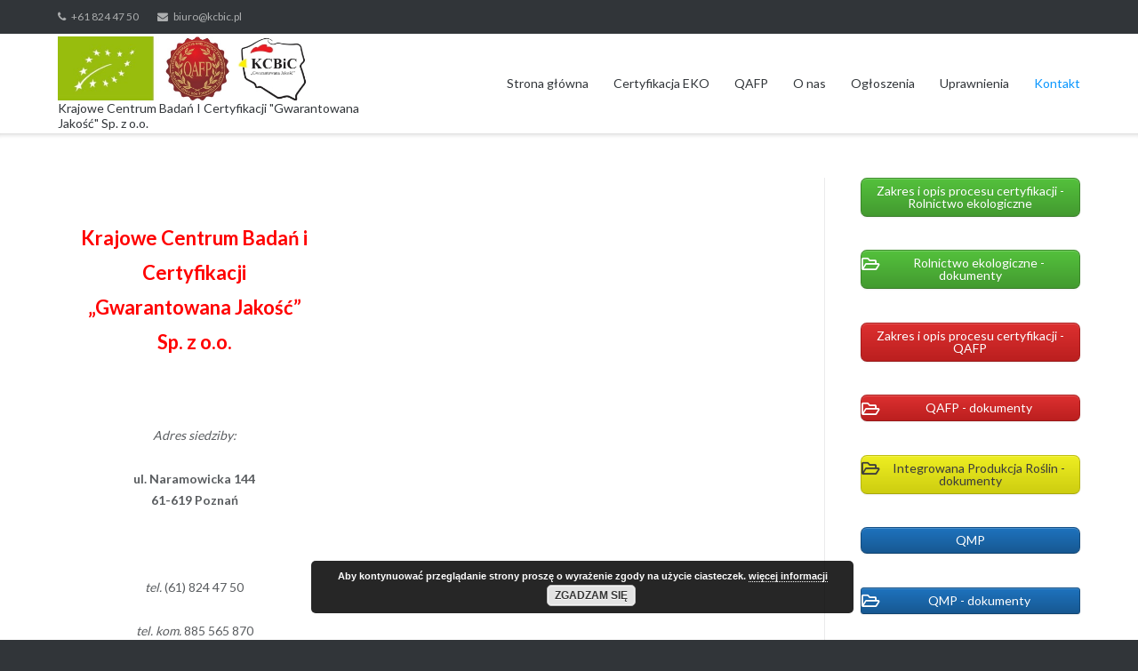

--- FILE ---
content_type: text/html; charset=UTF-8
request_url: http://www.kcbic.pl/index.php/kontakt/
body_size: 9825
content:
<!DOCTYPE html>
<html lang="pl-PL">
<head>
<meta charset="UTF-8">
<link rel="profile" href="http://gmpg.org/xfn/11">
<link rel="pingback" href="http://www.kcbic.pl/xmlrpc.php">

<title>Kontakt &#8211; KCBiC</title>

	  <link rel='dns-prefetch' href='//fonts.googleapis.com' />
<link rel='dns-prefetch' href='//s.w.org' />
<link rel="alternate" type="application/rss+xml" title="KCBiC &raquo; Kanał z wpisami" href="http://www.kcbic.pl/index.php/feed/" />
<link rel="alternate" type="application/rss+xml" title="KCBiC &raquo; Kanał z komentarzami" href="http://www.kcbic.pl/index.php/comments/feed/" />
		<script type="text/javascript">
			window._wpemojiSettings = {"baseUrl":"https:\/\/s.w.org\/images\/core\/emoji\/11.2.0\/72x72\/","ext":".png","svgUrl":"https:\/\/s.w.org\/images\/core\/emoji\/11.2.0\/svg\/","svgExt":".svg","source":{"concatemoji":"http:\/\/www.kcbic.pl\/wp-includes\/js\/wp-emoji-release.min.js?ver=5.1.19"}};
			!function(e,a,t){var n,r,o,i=a.createElement("canvas"),p=i.getContext&&i.getContext("2d");function s(e,t){var a=String.fromCharCode;p.clearRect(0,0,i.width,i.height),p.fillText(a.apply(this,e),0,0);e=i.toDataURL();return p.clearRect(0,0,i.width,i.height),p.fillText(a.apply(this,t),0,0),e===i.toDataURL()}function c(e){var t=a.createElement("script");t.src=e,t.defer=t.type="text/javascript",a.getElementsByTagName("head")[0].appendChild(t)}for(o=Array("flag","emoji"),t.supports={everything:!0,everythingExceptFlag:!0},r=0;r<o.length;r++)t.supports[o[r]]=function(e){if(!p||!p.fillText)return!1;switch(p.textBaseline="top",p.font="600 32px Arial",e){case"flag":return s([55356,56826,55356,56819],[55356,56826,8203,55356,56819])?!1:!s([55356,57332,56128,56423,56128,56418,56128,56421,56128,56430,56128,56423,56128,56447],[55356,57332,8203,56128,56423,8203,56128,56418,8203,56128,56421,8203,56128,56430,8203,56128,56423,8203,56128,56447]);case"emoji":return!s([55358,56760,9792,65039],[55358,56760,8203,9792,65039])}return!1}(o[r]),t.supports.everything=t.supports.everything&&t.supports[o[r]],"flag"!==o[r]&&(t.supports.everythingExceptFlag=t.supports.everythingExceptFlag&&t.supports[o[r]]);t.supports.everythingExceptFlag=t.supports.everythingExceptFlag&&!t.supports.flag,t.DOMReady=!1,t.readyCallback=function(){t.DOMReady=!0},t.supports.everything||(n=function(){t.readyCallback()},a.addEventListener?(a.addEventListener("DOMContentLoaded",n,!1),e.addEventListener("load",n,!1)):(e.attachEvent("onload",n),a.attachEvent("onreadystatechange",function(){"complete"===a.readyState&&t.readyCallback()})),(n=t.source||{}).concatemoji?c(n.concatemoji):n.wpemoji&&n.twemoji&&(c(n.twemoji),c(n.wpemoji)))}(window,document,window._wpemojiSettings);
		</script>
		<style type="text/css">
img.wp-smiley,
img.emoji {
	display: inline !important;
	border: none !important;
	box-shadow: none !important;
	height: 1em !important;
	width: 1em !important;
	margin: 0 .07em !important;
	vertical-align: -0.1em !important;
	background: none !important;
	padding: 0 !important;
}
</style>
	<link rel='stylesheet' id='wp-block-library-css'  href='http://www.kcbic.pl/wp-includes/css/dist/block-library/style.min.css?ver=5.1.19' type='text/css' media='all' />
<link rel='stylesheet' id='download-attachments-frontend-css'  href='http://www.kcbic.pl/wp-content/plugins/download-attachments/css/frontend.css?ver=5.1.19' type='text/css' media='all' />
<link rel='stylesheet' id='mbpro-font-awesome-css'  href='http://www.kcbic.pl/wp-content/plugins/maxbuttons/assets/libraries/font-awesome/css/font-awesome.min.css?ver=5.1.19' type='text/css' media='all' />
<link rel='stylesheet' id='siteorigin-panels-front-css'  href='http://www.kcbic.pl/wp-content/plugins/siteorigin-panels/css/front-flex.min.css?ver=2.10.10' type='text/css' media='all' />
<link rel='stylesheet' id='sow-button-base-css'  href='http://www.kcbic.pl/wp-content/plugins/so-widgets-bundle/widgets/button/css/style.css?ver=1.15.8' type='text/css' media='all' />
<link rel='stylesheet' id='sow-button-atom-851e1a782cee-css'  href='http://www.kcbic.pl/wp-content/uploads/siteorigin-widgets/sow-button-atom-851e1a782cee.css?ver=5.1.19' type='text/css' media='all' />
<link rel='stylesheet' id='sow-button-atom-a0e37d255a8c-css'  href='http://www.kcbic.pl/wp-content/uploads/siteorigin-widgets/sow-button-atom-a0e37d255a8c.css?ver=5.1.19' type='text/css' media='all' />
<link rel='stylesheet' id='sow-button-atom-e64fa30c1a67-css'  href='http://www.kcbic.pl/wp-content/uploads/siteorigin-widgets/sow-button-atom-e64fa30c1a67.css?ver=5.1.19' type='text/css' media='all' />
<link rel='stylesheet' id='sow-button-atom-5256d69ad7d5-css'  href='http://www.kcbic.pl/wp-content/uploads/siteorigin-widgets/sow-button-atom-5256d69ad7d5.css?ver=5.1.19' type='text/css' media='all' />
<link rel='stylesheet' id='sow-button-atom-8bcf2be01c48-css'  href='http://www.kcbic.pl/wp-content/uploads/siteorigin-widgets/sow-button-atom-8bcf2be01c48.css?ver=5.1.19' type='text/css' media='all' />
<link rel='stylesheet' id='sow-button-atom-764d796e7f82-css'  href='http://www.kcbic.pl/wp-content/uploads/siteorigin-widgets/sow-button-atom-764d796e7f82.css?ver=5.1.19' type='text/css' media='all' />
<link rel='stylesheet' id='sow-button-atom-e9cd37475194-css'  href='http://www.kcbic.pl/wp-content/uploads/siteorigin-widgets/sow-button-atom-e9cd37475194.css?ver=5.1.19' type='text/css' media='all' />
<link rel='stylesheet' id='sow-button-atom-92b71ccdb68b-css'  href='http://www.kcbic.pl/wp-content/uploads/siteorigin-widgets/sow-button-atom-92b71ccdb68b.css?ver=5.1.19' type='text/css' media='all' />
<link rel='stylesheet' id='sow-image-default-6b88c04c1f9b-css'  href='http://www.kcbic.pl/wp-content/uploads/siteorigin-widgets/sow-image-default-6b88c04c1f9b.css?ver=5.1.19' type='text/css' media='all' />
<link rel='stylesheet' id='sow-google-map-css'  href='http://www.kcbic.pl/wp-content/plugins/so-widgets-bundle/widgets/google-map/css/style.css?ver=1.15.8' type='text/css' media='all' />
<link rel='stylesheet' id='iw-defaults-css'  href='http://www.kcbic.pl/wp-content/plugins/widgets-for-siteorigin/inc/../css/defaults.css?ver=1.4.7' type='text/css' media='all' />
<link rel='stylesheet' id='dlm-frontend-css'  href='http://www.kcbic.pl/wp-content/plugins/download-monitor/assets/css/frontend.css?ver=5.1.19' type='text/css' media='all' />
<link rel='stylesheet' id='wp-lightbox-2.min.css-css'  href='http://www.kcbic.pl/wp-content/plugins/wp-lightbox-2/styles/lightbox.min.pl_PL.css?ver=1.3.4' type='text/css' media='all' />
<link rel='stylesheet' id='siteorigin-google-web-fonts-css'  href='//fonts.googleapis.com/css?family=Muli%3A300%7CLato%3A300%2C400%2C700&#038;ver=5.1.19' type='text/css' media='all' />
<link rel='stylesheet' id='ultra-style-css'  href='http://www.kcbic.pl/wp-content/themes/ultra/style.css?ver=1.3.3' type='text/css' media='all' />
<link rel='stylesheet' id='font-awesome-css'  href='http://www.kcbic.pl/wp-content/themes/ultra/font-awesome/css/font-awesome.min.css?ver=4.7.0' type='text/css' media='all' />
<link rel='stylesheet' id='wpdreams-asl-basic-css'  href='http://www.kcbic.pl/wp-content/plugins/ajax-search-lite/css/style.basic.css?ver=4.10.3' type='text/css' media='all' />
<link rel='stylesheet' id='wpdreams-ajaxsearchlite-css'  href='http://www.kcbic.pl/wp-content/plugins/ajax-search-lite/css/style-simple-red.css?ver=4.10.3' type='text/css' media='all' />
<link rel='stylesheet' id='wp-members-css'  href='http://www.kcbic.pl/wp-content/plugins/wp-members/css/wp-members-2015.css?ver=3.1.9.2' type='text/css' media='all' />
<script type='text/javascript' src='http://www.kcbic.pl/wp-includes/js/jquery/jquery.js?ver=1.12.4'></script>
<script type='text/javascript' src='http://www.kcbic.pl/wp-includes/js/jquery/jquery-migrate.min.js?ver=1.4.1'></script>
<script type='text/javascript'>
/* <![CDATA[ */
var mb_ajax = {"ajaxurl":"http:\/\/www.kcbic.pl\/wp-admin\/admin-ajax.php"};
/* ]]> */
</script>
<script type='text/javascript' src='http://www.kcbic.pl/wp-content/plugins/maxbuttons/js/min/front.js?ver=1'></script>
<script type='text/javascript'>
/* <![CDATA[ */
var soWidgetsGoogleMap = {"geocode":{"noResults":"There were no results for the place you entered. Please try another."}};
/* ]]> */
</script>
<script type='text/javascript' src='http://www.kcbic.pl/wp-content/plugins/so-widgets-bundle/js/sow.google-map.min.js?ver=1.15.8'></script>
<script type='text/javascript'>
/* <![CDATA[ */
var ultra_smooth_scroll_params = {"value":"1"};
var ultra_resp_top_bar_params = {"collapse":"0"};
/* ]]> */
</script>
<script type='text/javascript' src='http://www.kcbic.pl/wp-content/themes/ultra/js/jquery.theme.min.js?ver=1.3.3'></script>
<script type='text/javascript' src='http://www.kcbic.pl/wp-content/themes/ultra/js/jquery.hc-sticky.min.js?ver=1.2.43'></script>
<script type='text/javascript' src='http://www.kcbic.pl/wp-content/themes/ultra/js/jquery.flexslider.min.js?ver=2.2.2'></script>
<script type='text/javascript' src='http://www.kcbic.pl/wp-content/themes/ultra/js/skip-link-focus-fix.js?ver=1.3.3'></script>
<!--[if lt IE 9]>
<script type='text/javascript' src='http://www.kcbic.pl/wp-content/themes/ultra/js/flexie.js?ver=1.0.3'></script>
<![endif]-->
<!--[if lt IE 9]>
<script type='text/javascript' src='http://www.kcbic.pl/wp-content/themes/ultra/js/html5shiv-printshiv.js?ver=3.7.3'></script>
<![endif]-->
<!--[if (gte IE 6)&(lte IE 8)]>
<script type='text/javascript' src='http://www.kcbic.pl/wp-content/themes/ultra/js/selectivizr.min.js?ver=1.0.2'></script>
<![endif]-->
<link rel='https://api.w.org/' href='http://www.kcbic.pl/index.php/wp-json/' />
<link rel="EditURI" type="application/rsd+xml" title="RSD" href="http://www.kcbic.pl/xmlrpc.php?rsd" />
<link rel="wlwmanifest" type="application/wlwmanifest+xml" href="http://www.kcbic.pl/wp-includes/wlwmanifest.xml" /> 
<meta name="generator" content="WordPress 5.1.19" />
<link rel="canonical" href="http://www.kcbic.pl/index.php/kontakt/" />
<link rel='shortlink' href='http://www.kcbic.pl/?p=93' />
<link rel="alternate" type="application/json+oembed" href="http://www.kcbic.pl/index.php/wp-json/oembed/1.0/embed?url=http%3A%2F%2Fwww.kcbic.pl%2Findex.php%2Fkontakt%2F" />
<link rel="alternate" type="text/xml+oembed" href="http://www.kcbic.pl/index.php/wp-json/oembed/1.0/embed?url=http%3A%2F%2Fwww.kcbic.pl%2Findex.php%2Fkontakt%2F&#038;format=xml" />
<meta name="viewport" content="width=1280" />				<link rel="preconnect" href="https://fonts.gstatic.com" crossorigin />
				<link rel="preload" as="style" href="//fonts.googleapis.com/css?family=Open+Sans&display=swap" />
				<link rel="stylesheet" href="//fonts.googleapis.com/css?family=Open+Sans&display=swap" media="all" />
				                <style>
                    
					div[id*='ajaxsearchlitesettings'].searchsettings .asl_option_inner label {
						font-size: 0px !important;
						color: rgba(0, 0, 0, 0);
					}
					div[id*='ajaxsearchlitesettings'].searchsettings .asl_option_inner label:after {
						font-size: 11px !important;
						position: absolute;
						top: 0;
						left: 0;
						z-index: 1;
					}
					.asl_w_container {
						width: 100%;
						margin: 0px 0px 0px 0px;
						min-width: 200px;
					}
					div[id*='ajaxsearchlite'].asl_m {
						width: 100%;
					}
					div[id*='ajaxsearchliteres'].wpdreams_asl_results div.resdrg span.highlighted {
						font-weight: bold;
						color: rgba(217, 49, 43, 1);
						background-color: rgba(238, 238, 238, 1);
					}
					div[id*='ajaxsearchliteres'].wpdreams_asl_results .results div.asl_image {
						width: 70px;
						height: 70px;
						background-size: cover;
						background-repeat: no-repeat;
					}
					div.asl_r .results {
						max-height: none;
					}
				
						div.asl_r.asl_w.vertical .results .item::after {
							display: block;
							position: absolute;
							bottom: 0;
							content: '';
							height: 1px;
							width: 100%;
							background: #D8D8D8;
						}
						div.asl_r.asl_w.vertical .results .item.asl_last_item::after {
							display: none;
						}
					                </style>
                                <style type="text/css" media="all"
                       id="siteorigin-panels-layouts-head">/* Layout 93 */ #pgc-93-0-0 { width:40.0219%;width:calc(40.0219% - ( 0.59978070175439 * 35px ) ) } #pl-93 #panel-93-0-0-0 , #pl-93 #panel-93-0-1-0 , #pl-93 #panel-93-0-1-1 , #pl-93 #panel-93-1-0-0 , #pl-93 #panel-93-2-1-0 , #pl-93 #panel-93-2-1-1 {  } #pgc-93-0-1 { width:59.9781%;width:calc(59.9781% - ( 0.40021929824561 * 35px ) ) } #pg-93-0 , #pg-93-1 , #pl-93 .so-panel { margin-bottom:35px } #pgc-93-1-0 { width:100%;width:calc(100% - ( 0 * 35px ) ) } #pgc-93-2-0 , #pgc-93-2-2 { width:25.0139%;width:calc(25.0139% - ( 0.74986134220743 * 35px ) ) } #pgc-93-2-1 { width:49.9723%;width:calc(49.9723% - ( 0.50027731558514 * 35px ) ) } #pl-93 .so-panel:last-child { margin-bottom:0px } </style><link rel="icon" href="http://www.kcbic.pl/wp-content/uploads/2018/12/cropped-KCBiC_logo_512-1-32x32.jpg" sizes="32x32" />
<link rel="icon" href="http://www.kcbic.pl/wp-content/uploads/2018/12/cropped-KCBiC_logo_512-1-192x192.jpg" sizes="192x192" />
<link rel="apple-touch-icon-precomposed" href="http://www.kcbic.pl/wp-content/uploads/2018/12/cropped-KCBiC_logo_512-1-180x180.jpg" />
<meta name="msapplication-TileImage" content="http://www.kcbic.pl/wp-content/uploads/2018/12/cropped-KCBiC_logo_512-1-270x270.jpg" />
</head>

<body class="page-template-default page page-id-93 wp-custom-logo siteorigin-panels siteorigin-panels-before-js full sidebar tagline mobile-sticky-header no-touch page-layout-default no-page-title">
<div id="page" class="hfeed site">
	<a class="skip-link screen-reader-text" href="#content">Skip to content</a>

			
<div id="top-bar">
	<div class="container">
		<div class="top-bar-text"><span class="phone"><a href="tel:+61 824 47 50">+61 824 47 50</a></span><span class="email"><a href="mailto:biuro@kcbic.pl">biuro@kcbic.pl</a></span></div>	
	</div><!-- .container -->
</div><!-- #top-bar -->
<span class="top-bar-arrow" style="display: none;"></span>
	
			<header id="masthead" class="site-header sticky-header">
			<div class="container">
				<div class="site-branding-container">
					<div class="site-branding">
						<a href="http://www.kcbic.pl/" rel="home">
							<img src="http://www.kcbic.pl/wp-content/uploads/2022/12/logo-www-head-2.jpg"  width="512"  height="131"  alt="KCBiC Logo"  />						</a>
													<h2 class="site-description">Krajowe Centrum Badań I Certyfikacji &quot;Gwarantowana Jakość&quot; Sp. z o.o.</h2>
											</div><!-- .site-branding -->
				</div><!-- .site-branding-container -->

				<nav id="site-navigation" class="main-navigation">
										<div class="menu-menu_glowne-container"><ul id="menu-menu_glowne" class="menu"><li id="menu-item-181" class="menu-item menu-item-type-post_type menu-item-object-page menu-item-home menu-item-181"><a href="http://www.kcbic.pl/">Strona główna</a></li>
<li id="menu-item-267" class="menu-item menu-item-type-post_type menu-item-object-page menu-item-267"><a href="http://www.kcbic.pl/index.php/zakresopisprocesuprodukcji/">Certyfikacja EKO</a></li>
<li id="menu-item-2118" class="menu-item menu-item-type-post_type menu-item-object-page menu-item-2118"><a href="http://www.kcbic.pl/index.php/qafp/">QAFP</a></li>
<li id="menu-item-510" class="menu-item menu-item-type-post_type menu-item-object-page menu-item-510"><a href="http://www.kcbic.pl/index.php/o-nas/">O nas</a></li>
<li id="menu-item-709" class="menu-item menu-item-type-post_type menu-item-object-page menu-item-709"><a href="http://www.kcbic.pl/index.php/ogloszenia/">Ogłoszenia</a></li>
<li id="menu-item-725" class="menu-item menu-item-type-post_type menu-item-object-page menu-item-725"><a href="http://www.kcbic.pl/index.php/dokumenty-potwierdzajace-uprawnienia/">Uprawnienia</a></li>
<li id="menu-item-176" class="menu-item menu-item-type-post_type menu-item-object-page page_item page-item-93 menu-item-176"><a href="http://www.kcbic.pl/index.php/kontakt/" aria-current="page">Kontakt</a></li>
</ul></div>									
				</nav><!-- #site-navigation -->
			</div><!-- .container -->
		</header><!-- #masthead -->
	
	
	<div id="content" class="site-content">

			
			

	<div class="container">

		<div id="primary" class="content-area">
			<main id="main" class="site-main">

				
				
<article id="post-93" class="post-93 page type-page status-publish hentry">
		

	<div class="entry-content">
		<div id="pl-93"  class="panel-layout" ><div id="pg-93-0"  class="panel-grid panel-no-style" ><div id="pgc-93-0-0"  class="panel-grid-cell" ><div id="panel-93-0-0-0" class="so-panel widget widget_text panel-first-child panel-last-child" data-index="0" >			<div class="textwidget"><br>
<br>
<p style="text-align: center; color: rgb(255, 0, 0);"><span style="font-size: 22px;"><strong>Krajowe Centrum Badań i Certyfikacji<br />
&bdquo;Gwarantowana Jakość&rdquo;<br>Sp. z o.o.</strong></span></p>
<p>&nbsp;</p>
<p style="text-align: center;"><em>Adres siedziby:</em></p>
<p style="text-align: center;"><span style="font-size: 14px;"><strong>ul. Naramowicka 144<br>
61-619 Poznań</strong></p>
<p>&nbsp;</p>
<p style="text-align: center;"><em>tel.</em> (61)  824 47 50</p>
<p style="text-align: center;"><em>tel. kom.</em> 885 565 870</p>
<p style="text-align: center;">&nbsp;</p>
<p style="text-align: center;"><em><span style="font-size: 14px;">mail</span></em><span style="font-size: 12px;">: <a href="mailto:biuro@kcbic.pl">biuro@kcbic.pl</a></span><a href="mailto:biuro@kcbic.pl"></a></p></div>
		</div></div><div id="pgc-93-0-1"  class="panel-grid-cell" ><div id="panel-93-0-1-0" class="so-panel widget widget_text panel-first-child" data-index="1" >			<div class="textwidget"><br></div>
		</div><div id="panel-93-0-1-1" class="so-panel widget widget_sow-google-map panel-last-child" data-index="2" ><div class="so-widget-sow-google-map so-widget-sow-google-map-base">
<div class="sow-google-map-canvas"
     style="height:480px;"
     id="map-canvas-897bbb91162e328c583426b31d30f90b"
     data-options="{&quot;address&quot;:&quot;ul. Sarmacka 7 60-975 Pozna\u0144&quot;,&quot;zoom&quot;:12,&quot;mobileZoom&quot;:12,&quot;gestureHandling&quot;:&quot;greedy&quot;,&quot;disableUi&quot;:false,&quot;keepCentered&quot;:false,&quot;markerIcon&quot;:&quot;&quot;,&quot;markersDraggable&quot;:false,&quot;markerAtCenter&quot;:true,&quot;markerInfoDisplay&quot;:&quot;click&quot;,&quot;markerInfoMultiple&quot;:true,&quot;markerPositions&quot;:&quot;&quot;,&quot;mapName&quot;:&quot;&quot;,&quot;mapStyles&quot;:&quot;&quot;,&quot;directions&quot;:&quot;&quot;,&quot;apiKey&quot;:&quot;&quot;,&quot;breakpoint&quot;:&quot;780&quot;}"
     data-fallback-image="{&quot;img&quot;:&quot;&quot;}"></div>
</div></div></div></div><div id="pg-93-1"  class="panel-grid panel-no-style" ><div id="pgc-93-1-0"  class="panel-grid-cell" ><div id="panel-93-1-0-0" class="so-panel widget widget_text panel-first-child panel-last-child" data-index="3" >			<div class="textwidget"><a name="kontakt"></a></div>
		</div></div></div><div id="pg-93-2"  class="panel-grid panel-no-style" ><div id="pgc-93-2-0"  class="panel-grid-cell panel-grid-cell-empty" ></div><div id="pgc-93-2-1"  class="panel-grid-cell panel-grid-cell-mobile-last" ><div id="panel-93-2-1-0" class="so-panel widget widget_text panel-first-child" data-index="4" >			<div class="textwidget"><span style="font-size: 14px;"><span style="color: rgb(51, 102, 255);"><strong>Formularz kontaktowy:</strong></span></span></div>
		</div><div id="panel-93-2-1-1" class="so-panel widget widget_ninja_forms_widget panel-last-child" data-index="5" >	<div id="ninja_forms_form_2_cont" class="ninja-forms-cont">
		<div id="ninja_forms_form_2_wrap" class="ninja-forms-form-wrap">
	<div id="ninja_forms_form_2_response_msg" style="" class="ninja-forms-response-msg "></div>	<form id="ninja_forms_form_2" enctype="multipart/form-data" method="post" name="" action="" class="ninja-forms-form">

	<input type="hidden" id="_wpnonce" name="_wpnonce" value="450e5b7c78" /><input type="hidden" name="_wp_http_referer" value="/index.php/kontakt/" />	<input type="hidden" name="_ninja_forms_display_submit" value="1">
	<input type="hidden" name="_form_id"  id="_form_id" value="2">
		<div class="hp-wrap">
		<label>Jeśli jesteś człowiekiem i widzisz to pole, pozostaw je puste.			<input type="text" value="" name="_X1tDk">
			<input type="hidden" value="_X1tDk" name="_hp_name">
		</label>
	</div>
		<div id="ninja_forms_form_2_all_fields_wrap" class="ninja-forms-all-fields-wrap">
			<div class="ninja-forms-required-items"><span class="ninja-forms-req-symbol">*</span> pola wymagane</div>
								<div class="field-wrap text-wrap label-above"  id="ninja_forms_field_1_div_wrap" data-visible="1">
							<input type="hidden" id="ninja_forms_field_1_type" value="text">
		<label for="ninja_forms_field_1" id="ninja_forms_field_1_label" class="">Firma/Organizacja: <span class='ninja-forms-req-symbol'><strong>*</strong></span>				</label>
			<input id="ninja_forms_field_1" data-mask="" data-input-limit="" data-input-limit-type="char" data-input-limit-msg="pozostało znaków" name="ninja_forms_field_1" type="text" placeholder="" class="ninja-forms-field  ninja-forms-req " value="" rel="1"   />
		<div id="ninja_forms_field_1_error" style="display:none;" class="ninja-forms-field-error">
		</div>
							</div>
												<div class="field-wrap text-wrap label-above"  id="ninja_forms_field_2_div_wrap" data-visible="1">
							<input type="hidden" id="ninja_forms_field_2_type" value="text">
		<label for="ninja_forms_field_2" id="ninja_forms_field_2_label" class="">Imię: <span class='ninja-forms-req-symbol'><strong>*</strong></span>				</label>
			<input id="ninja_forms_field_2" data-mask="" data-input-limit="" data-input-limit-type="char" data-input-limit-msg="" name="ninja_forms_field_2" type="text" placeholder="" class="ninja-forms-field  ninja-forms-req " value="" rel="2"   />
		<div id="ninja_forms_field_2_error" style="display:none;" class="ninja-forms-field-error">
		</div>
							</div>
												<div class="field-wrap text-wrap label-above"  id="ninja_forms_field_3_div_wrap" data-visible="1">
							<input type="hidden" id="ninja_forms_field_3_type" value="text">
		<label for="ninja_forms_field_3" id="ninja_forms_field_3_label" class="">Nazwisko: <span class='ninja-forms-req-symbol'><strong>*</strong></span>				</label>
			<input id="ninja_forms_field_3" data-mask="" data-input-limit="" data-input-limit-type="char" data-input-limit-msg="" name="ninja_forms_field_3" type="text" placeholder="" class="ninja-forms-field  ninja-forms-req " value="" rel="3"   />
		<div id="ninja_forms_field_3_error" style="display:none;" class="ninja-forms-field-error">
		</div>
							</div>
												<div class="field-wrap text-wrap label-above"  id="ninja_forms_field_4_div_wrap" data-visible="1">
							<input type="hidden" id="ninja_forms_field_4_type" value="text">
		<label for="ninja_forms_field_4" id="ninja_forms_field_4_label" class="">E-mail: <span class='ninja-forms-req-symbol'><strong>*</strong></span>				</label>
			<input id="ninja_forms_field_4" data-mask="" data-input-limit="" data-input-limit-type="char" data-input-limit-msg="" name="ninja_forms_field_4" type="text" placeholder="" class="ninja-forms-field  ninja-forms-req email " value="" rel="4"   />
		<div id="ninja_forms_field_4_error" style="display:none;" class="ninja-forms-field-error">
		</div>
							</div>
												<div class="field-wrap text-wrap label-above"  id="ninja_forms_field_5_div_wrap" data-visible="1">
							<input type="hidden" id="ninja_forms_field_5_type" value="text">
		<label for="ninja_forms_field_5" id="ninja_forms_field_5_label" class="">Numer telefonu: <span class='ninja-forms-req-symbol'><strong>*</strong></span>				</label>
			<input id="ninja_forms_field_5" data-mask="" data-input-limit="" data-input-limit-type="char" data-input-limit-msg="" name="ninja_forms_field_5" type="text" placeholder="" class="ninja-forms-field  ninja-forms-req " value="" rel="5"   />
		<div id="ninja_forms_field_5_error" style="display:none;" class="ninja-forms-field-error">
		</div>
							</div>
												<div class="field-wrap textarea-wrap label-above"  id="ninja_forms_field_6_div_wrap" data-visible="1">
							<input type="hidden" id="ninja_forms_field_6_type" value="textarea">
		<label for="ninja_forms_field_6" id="ninja_forms_field_6_label" class="">Wiadomość: <span class='ninja-forms-req-symbol'><strong>*</strong></span>				</label>
				<textarea name="ninja_forms_field_6" id="ninja_forms_field_6" class="ninja-forms-field  ninja-forms-req" rel="6" data-input-limit="" data-input-limit-type="char" data-input-limit-msg="pozostało znaków"></textarea>
			<div id="ninja_forms_field_6_error" style="display:none;" class="ninja-forms-field-error">
		</div>
							</div>
												<div class="field-wrap submit-wrap label-above"  id="ninja_forms_field_8_div_wrap" data-visible="1">
							<input type="hidden" id="ninja_forms_field_8_type" value="submit">
	<div id="nf_submit_2">
		<input type="submit" name="_ninja_forms_field_8" class="ninja-forms-field " id="ninja_forms_field_8" value="Prześlij" rel="8" >
	</div>
	<div id="nf_processing_2" style="display:none;">
		<input type="submit" name="_ninja_forms_field_8" class="ninja-forms-field " id="ninja_forms_field_8" value="Przetwarzanie" rel="8" disabled>
	</div>
		<div id="ninja_forms_field_8_error" style="display:none;" class="ninja-forms-field-error">
		</div>
							</div>
							</div>
		</form>
		</div>
		</div>
	</div></div><div id="pgc-93-2-2"  class="panel-grid-cell panel-grid-cell-empty" ></div></div></div>




			</div><!-- .entry-content -->

	<footer class="entry-footer">
					</footer><!-- .entry-footer -->	

</article><!-- #post-## -->
				
			
			</main><!-- #main -->
		</div><!-- #primary -->

		
<div id="secondary" class="widget-area">
	<aside id="sow-button-4" class="widget widget_sow-button"><div class="so-widget-sow-button so-widget-sow-button-atom-851e1a782cee"><div class="ow-button-base ow-button-align-center">
	<a href="http://www.kcbic.pl/index.php/zakresopisprocesuprodukcji/" class="ow-icon-placement-left ow-button-hover" 		>
		<span>
			
			Zakres i opis procesu certyfikacji - Rolnictwo ekologiczne		</span>
	</a>
</div>
</div></aside><aside id="sow-button-6" class="widget widget_sow-button"><div class="so-widget-sow-button so-widget-sow-button-atom-a0e37d255a8c"><div class="ow-button-base ow-button-align-center">
	<a href="http://www.kcbic.pl/index.php/rejestry-produkcji/" class="ow-icon-placement-left ow-button-hover" 		>
		<span>
			<span class="sow-icon-fontawesome sow-far" data-sow-icon="&#xf07c;" style="color: #ffffff"></span>
			Rolnictwo ekologiczne - dokumenty		</span>
	</a>
</div>
</div></aside><aside id="sow-button-25" class="widget widget_sow-button"><div class="so-widget-sow-button so-widget-sow-button-atom-e64fa30c1a67"><div class="ow-button-base ow-button-align-center">
	<a href="http://www.kcbic.pl/index.php/qafp/" class="ow-icon-placement-left ow-button-hover" 		>
		<span>
			
			Zakres i opis procesu certyfikacji - QAFP		</span>
	</a>
</div>
</div></aside><aside id="sow-button-24" class="widget widget_sow-button"><div class="so-widget-sow-button so-widget-sow-button-atom-e64fa30c1a67"><div class="ow-button-base ow-button-align-center">
	<a href="http://www.kcbic.pl/index.php/qafp-dokumenty/" class="ow-icon-placement-left ow-button-hover" 		>
		<span>
			<span class="sow-icon-fontawesome sow-far" data-sow-icon="&#xf07c;" ></span>
			QAFP - dokumenty		</span>
	</a>
</div>
</div></aside><aside id="sow-button-26" class="widget widget_sow-button"><div class="so-widget-sow-button so-widget-sow-button-atom-5256d69ad7d5"><div class="ow-button-base ow-button-align-left">
	<a href="http://www.kcbic.pl/index.php/integrowana-produkcja-roslin-dokumenty/" class="ow-icon-placement-left ow-button-hover" 		>
		<span>
			<span class="sow-icon-fontawesome sow-far" data-sow-icon="&#xf07c;" ></span>
			Integrowana Produkcja Roślin - dokumenty		</span>
	</a>
</div>
</div></aside><aside id="sow-button-27" class="widget widget_sow-button"><div class="so-widget-sow-button so-widget-sow-button-atom-8bcf2be01c48"><div class="ow-button-base ow-button-align-left">
	<a href="http://www.kcbic.pl/index.php/qmp-dokumenty/" class="ow-icon-placement-left ow-button-hover" 		>
		<span>
			
			QMP		</span>
	</a>
</div>
</div></aside><aside id="sow-button-29" class="widget widget_sow-button"><div class="so-widget-sow-button so-widget-sow-button-atom-764d796e7f82"><div class="ow-button-base ow-button-align-center">
	<a href="http://www.kcbic.pl/index.php/qmp-dokumenty-2/" class="ow-icon-placement-left ow-button-hover" 		>
		<span>
			<span class="sow-icon-fontawesome sow-far" data-sow-icon="&#xf07c;" ></span>
			QMP - dokumenty		</span>
	</a>
</div>
</div></aside><aside id="sow-button-30" class="widget widget_sow-button"><div class="so-widget-sow-button so-widget-sow-button-atom-e9cd37475194"><div class="ow-button-base ow-button-align-center">
	<a href="http://www.kcbic.pl/index.php/pelnomocnictwo/" class="ow-icon-placement-left ow-button-hover" 		>
		<span>
			
			Pełnomocnictwo do reprezentowania Podmiotu w procesie certyfikacji		</span>
	</a>
</div>
</div></aside><aside id="sow-button-21" class="widget widget_sow-button"><div class="so-widget-sow-button so-widget-sow-button-atom-e9cd37475194"><div class="ow-button-base ow-button-align-center">
	<a href="http://www.kcbic.pl/index.php/odstepstwa-od-warunkow-produkcji-ekologicznej/" class="ow-icon-placement-left ow-button-hover" 		>
		<span>
			
			Odstępstwa od warunków produkcji ekologicznej		</span>
	</a>
</div>
</div></aside><aside id="sow-button-7" class="widget widget_sow-button"><div class="so-widget-sow-button so-widget-sow-button-atom-e9cd37475194"><div class="ow-button-base ow-button-align-center">
	<a href="http://www.kcbic.pl/index.php/wykazy-srodkow-do-produkcji/" class="ow-icon-placement-left ow-button-hover" 		>
		<span>
			
			Wykazy środków do produkcji		</span>
	</a>
</div>
</div></aside><aside id="sow-button-8" class="widget widget_sow-button"><div class="so-widget-sow-button so-widget-sow-button-atom-e9cd37475194"><div class="ow-button-base ow-button-align-center">
	<a href="http://www.kcbic.pl/index.php/podstawy-prawne/" class="ow-icon-placement-left ow-button-hover" 		>
		<span>
			
			Podstawy prawne		</span>
	</a>
</div>
</div></aside><aside id="sow-button-9" class="widget widget_sow-button"><div class="so-widget-sow-button so-widget-sow-button-atom-e9cd37475194"><div class="ow-button-base ow-button-align-center">
	<a href="http://www.kcbic.pl/index.php/wykaz-producentow-ekologicznych/" class="ow-icon-placement-left ow-button-hover" 		>
		<span>
			
			Wykaz certyfikatów		</span>
	</a>
</div>
</div></aside><aside id="sow-button-10" class="widget widget_sow-button"><div class="so-widget-sow-button so-widget-sow-button-atom-e9cd37475194"><div class="ow-button-base ow-button-align-center">
	<a href="http://www.kcbic.pl/index.php/skargi-i-odwolania/" class="ow-icon-placement-left ow-button-hover" 		>
		<span>
			
			Skargi i odwołania		</span>
	</a>
</div>
</div></aside><aside id="sow-button-11" class="widget widget_sow-button"><div class="so-widget-sow-button so-widget-sow-button-atom-92b71ccdb68b"><div class="ow-button-base ow-button-align-center">
	<a href="http://www.kcbic.pl/index.php/deklaracja-bezstronnosci-poufnosci/" class="ow-icon-placement-left ow-button-hover" 		>
		<span>
			
			Deklaracja bezstronności, poufności, rzetelności i niezależności		</span>
	</a>
</div>
</div></aside><aside id="sow-button-16" class="widget widget_sow-button"><div class="so-widget-sow-button so-widget-sow-button-atom-92b71ccdb68b"><div class="ow-button-base ow-button-align-center">
	<a href="http://www.kcbic.pl/index.php/prawa-i-obowiazki-klienta/" class="ow-icon-placement-left ow-button-hover" 		>
		<span>
			
			Prawa i obowiązki klienta		</span>
	</a>
</div>
</div></aside><aside id="sow-button-12" class="widget widget_sow-button"><div class="so-widget-sow-button so-widget-sow-button-atom-92b71ccdb68b"><div class="ow-button-base ow-button-align-center">
	<a href="http://www.kcbic.pl/index.php/polityka-jakosci/" class="ow-icon-placement-left ow-button-hover" 		>
		<span>
			
			Polityka jakości		</span>
	</a>
</div>
</div></aside><aside id="sow-button-13" class="widget widget_sow-button"><div class="so-widget-sow-button so-widget-sow-button-atom-e9cd37475194"><div class="ow-button-base ow-button-align-center">
	<a href="http://www.kcbic.pl/index.php/ksiega-jakosci/" class="ow-icon-placement-left ow-button-hover" 		>
		<span>
			
			Księga jakości		</span>
	</a>
</div>
</div></aside><aside id="sow-button-18" class="widget widget_sow-button"><div class="so-widget-sow-button so-widget-sow-button-atom-e9cd37475194"><div class="ow-button-base ow-button-align-center">
	<a href="http://www.kcbic.pl/index.php/ankieta-badania-poziom-zadowolenia-klienta/" class="ow-icon-placement-left ow-button-hover" 		>
		<span>
			
			Ankieta badania poziomu zadowolenia Klienta		</span>
	</a>
</div>
</div></aside><aside id="sow-button-19" class="widget widget_sow-button"><div class="so-widget-sow-button so-widget-sow-button-atom-e9cd37475194"><div class="ow-button-base ow-button-align-center">
	<a href="http://www.kcbic.pl/index.php/zrodla-wsparcia-finansowego/" class="ow-icon-placement-left ow-button-hover" 		>
		<span>
			
			Źródła wsparcia finansowego		</span>
	</a>
</div>
</div></aside><aside id="sow-button-20" class="widget widget_sow-button"><div class="so-widget-sow-button so-widget-sow-button-atom-e9cd37475194"><div class="ow-button-base ow-button-align-center">
	<a href="http://www.kcbic.pl/index.php/cennik/" class="ow-icon-placement-left ow-button-hover" 		>
		<span>
			
			Cennik		</span>
	</a>
</div>
</div></aside><aside id="sow-button-28" class="widget widget_sow-button"><div class="so-widget-sow-button so-widget-sow-button-atom-e9cd37475194"><div class="ow-button-base ow-button-align-center">
	<a href="http://www.kcbic.pl/index.php/procedura-antymobbingowa/" class="ow-icon-placement-left ow-button-hover" 		>
		<span>
			
			Procedura antymobbingowa		</span>
	</a>
</div>
</div></aside><aside id="sow-image-2" class="widget widget_sow-image"><div class="so-widget-sow-image so-widget-sow-image-default-6b88c04c1f9b">

<div class="sow-image-container">
	<img src="http://www.kcbic.pl/wp-content/uploads/2018/12/eurolisc_ke_400x268-1.jpg" width="150" height="101" srcset="http://www.kcbic.pl/wp-content/uploads/2018/12/eurolisc_ke_400x268-1.jpg 400w, http://www.kcbic.pl/wp-content/uploads/2018/12/eurolisc_ke_400x268-1-300x201.jpg 300w, http://www.kcbic.pl/wp-content/uploads/2018/12/eurolisc_ke_400x268-1-272x182.jpg 272w" sizes="(max-width: 150px) 100vw, 150px" title="eurolisc_ke_400x268" alt="" 		class="so-widget-image"/>
</div>

</div></aside></div><!-- #secondary --> 
	
		</div><!-- .container -->

	</div><!-- #content -->

	<footer id="colophon" class="site-footer">

		<div class="footer-main">

							<div class="container">
										<div class="clear"></div>
				</div><!-- .container -->
					
		</div><!-- .main-footer -->

		
<div class="bottom-bar">
	<div class="container">
				<div class="site-info">
			<a href="http://www.kcbic.pl/">KCBiC</a> - 2026			 - 			 
		</div><!-- .site-info -->	</div><!-- .container -->
</div><!-- .bottom-bar -->		
	</footer><!-- #colophon -->
</div><!-- #page -->

<a href="#" id="scroll-to-top" class="scroll-to-top" title="Back To Top"><span class="up-arrow"></span></a><link rel='stylesheet' id='basecss-css'  href='http://www.kcbic.pl/wp-content/plugins/eu-cookie-law/css/style.css?ver=5.1.19' type='text/css' media='all' />
<link rel='stylesheet' id='ninja-forms-display-css'  href='http://www.kcbic.pl/wp-content/plugins/ninja-forms/deprecated/css/ninja-forms-display.css?nf_ver=3.0.34.2&#038;ver=5.1.19' type='text/css' media='all' />
<link rel='stylesheet' id='jquery-qtip-css'  href='http://www.kcbic.pl/wp-content/plugins/ninja-forms/deprecated/css/qtip.css?ver=5.1.19' type='text/css' media='all' />
<link rel='stylesheet' id='jquery-rating-css'  href='http://www.kcbic.pl/wp-content/plugins/ninja-forms/deprecated/css/jquery.rating.css?ver=5.1.19' type='text/css' media='all' />
<link rel='stylesheet' id='siteorigin-widget-icon-font-fontawesome-css'  href='http://www.kcbic.pl/wp-content/plugins/so-widgets-bundle/icons/fontawesome/style.css?ver=5.1.19' type='text/css' media='all' />
<script type='text/javascript'>
/* <![CDATA[ */
var JQLBSettings = {"fitToScreen":"0","resizeSpeed":"400","displayDownloadLink":"0","navbarOnTop":"0","loopImages":"","resizeCenter":"","marginSize":"","linkTarget":"","help":"","prevLinkTitle":"previous image","nextLinkTitle":"next image","prevLinkText":"\u00ab Previous","nextLinkText":"Next \u00bb","closeTitle":"close image gallery","image":"Image ","of":" of ","download":"Download","jqlb_overlay_opacity":"80","jqlb_overlay_color":"#000000","jqlb_overlay_close":"1","jqlb_border_width":"10","jqlb_border_color":"#ffffff","jqlb_border_radius":"0","jqlb_image_info_background_transparency":"100","jqlb_image_info_bg_color":"#ffffff","jqlb_image_info_text_color":"#000000","jqlb_image_info_text_fontsize":"10","jqlb_show_text_for_image":"1","jqlb_next_image_title":"next image","jqlb_previous_image_title":"previous image","jqlb_next_button_image":"http:\/\/www.kcbic.pl\/wp-content\/plugins\/wp-lightbox-2\/styles\/images\/pl_PL\/next.gif","jqlb_previous_button_image":"http:\/\/www.kcbic.pl\/wp-content\/plugins\/wp-lightbox-2\/styles\/images\/pl_PL\/prev.gif","jqlb_maximum_width":"","jqlb_maximum_height":"","jqlb_show_close_button":"1","jqlb_close_image_title":"close image gallery","jqlb_close_image_max_heght":"22","jqlb_image_for_close_lightbox":"http:\/\/www.kcbic.pl\/wp-content\/plugins\/wp-lightbox-2\/styles\/images\/pl_PL\/closelabel.gif","jqlb_keyboard_navigation":"1","jqlb_popup_size_fix":"0"};
/* ]]> */
</script>
<script type='text/javascript' src='http://www.kcbic.pl/wp-content/plugins/wp-lightbox-2/wp-lightbox-2.min.js?ver=1.3.4.1'></script>
<script type='text/javascript'>
window.ASL = typeof window.ASL !== 'undefined' ? window.ASL : {}; window.ASL.wp_rocket_exception = "DOMContentLoaded"; window.ASL.ajaxurl = "http:\/\/www.kcbic.pl\/wp-admin\/admin-ajax.php"; window.ASL.backend_ajaxurl = "http:\/\/www.kcbic.pl\/wp-admin\/admin-ajax.php"; window.ASL.js_scope = "jQuery"; window.ASL.asl_url = "http:\/\/www.kcbic.pl\/wp-content\/plugins\/ajax-search-lite\/"; window.ASL.detect_ajax = 1; window.ASL.media_query = 4754; window.ASL.version = 4754; window.ASL.pageHTML = ""; window.ASL.additional_scripts = [{"handle":"wd-asl-ajaxsearchlite","src":"http:\/\/www.kcbic.pl\/wp-content\/plugins\/ajax-search-lite\/js\/min\/plugin\/optimized\/asl-prereq.js","prereq":[]},{"handle":"wd-asl-ajaxsearchlite-core","src":"http:\/\/www.kcbic.pl\/wp-content\/plugins\/ajax-search-lite\/js\/min\/plugin\/optimized\/asl-core.js","prereq":[]},{"handle":"wd-asl-ajaxsearchlite-vertical","src":"http:\/\/www.kcbic.pl\/wp-content\/plugins\/ajax-search-lite\/js\/min\/plugin\/optimized\/asl-results-vertical.js","prereq":["wd-asl-ajaxsearchlite"]},{"handle":"wd-asl-ajaxsearchlite-load","src":"http:\/\/www.kcbic.pl\/wp-content\/plugins\/ajax-search-lite\/js\/min\/plugin\/optimized\/asl-load.js","prereq":["wd-asl-ajaxsearchlite-vertical"]}]; window.ASL.script_async_load = false; window.ASL.init_only_in_viewport = true; window.ASL.font_url = "\/\/www.kcbic.pl\/wp-content\/plugins\/ajax-search-lite\/css\/fonts\/icons2.woff2"; window.ASL.scrollbar = false; window.ASL.css_async = false; window.ASL.highlight = {"enabled":false,"data":[]}; window.ASL.analytics = {"method":0,"tracking_id":"","string":"?ajax_search={asl_term}","event":{"focus":{"active":1,"action":"focus","category":"ASL","label":"Input focus","value":"1"},"search_start":{"active":0,"action":"search_start","category":"ASL","label":"Phrase: {phrase}","value":"1"},"search_end":{"active":1,"action":"search_end","category":"ASL","label":"{phrase} | {results_count}","value":"1"},"magnifier":{"active":1,"action":"magnifier","category":"ASL","label":"Magnifier clicked","value":"1"},"return":{"active":1,"action":"return","category":"ASL","label":"Return button pressed","value":"1"},"facet_change":{"active":0,"action":"facet_change","category":"ASL","label":"{option_label} | {option_value}","value":"1"},"result_click":{"active":1,"action":"result_click","category":"ASL","label":"{result_title} | {result_url}","value":"1"}}};
</script>
<script type='text/javascript' src='http://www.kcbic.pl/wp-content/plugins/ajax-search-lite/js/min/plugin/optimized/asl-prereq.js?ver=4754'></script>
<script type='text/javascript' src='http://www.kcbic.pl/wp-content/plugins/ajax-search-lite/js/min/plugin/optimized/asl-core.js?ver=4754'></script>
<script type='text/javascript' src='http://www.kcbic.pl/wp-content/plugins/ajax-search-lite/js/min/plugin/optimized/asl-results-vertical.js?ver=4754'></script>
<script type='text/javascript' src='http://www.kcbic.pl/wp-content/plugins/ajax-search-lite/js/min/plugin/optimized/asl-load.js?ver=4754'></script>
<script type='text/javascript' src='http://www.kcbic.pl/wp-content/plugins/ajax-search-lite/js/min/plugin/optimized/asl-wrapper.js?ver=4754'></script>
<script type='text/javascript' src='http://www.kcbic.pl/wp-includes/js/wp-embed.min.js?ver=5.1.19'></script>
<script type='text/javascript'>
/* <![CDATA[ */
var eucookielaw_data = {"euCookieSet":"","autoBlock":"0","expireTimer":"0","scrollConsent":"0","networkShareURL":"","isCookiePage":"","isRefererWebsite":""};
/* ]]> */
</script>
<script type='text/javascript' src='http://www.kcbic.pl/wp-content/plugins/eu-cookie-law/js/scripts.js?ver=3.0.5'></script>
<script type='text/javascript' src='http://www.kcbic.pl/wp-includes/js/jquery/jquery.form.min.js?ver=4.2.1'></script>
<script type='text/javascript' src='http://www.kcbic.pl/wp-includes/js/underscore.min.js?ver=1.8.3'></script>
<script type='text/javascript' src='http://www.kcbic.pl/wp-includes/js/backbone.min.js?ver=1.2.3'></script>
<script type='text/javascript'>
/* <![CDATA[ */
var ninja_forms_settings = {"ajax_msg_format":"inline","password_mismatch":"Nowe has\u0142o nie zgadza si\u0119 z potwierdzeniem.","plugin_url":"http:\/\/www.kcbic.pl\/wp-content\/plugins\/ninja-forms\/deprecated\/","datepicker_args":{"dateFormat":"mm\/dd\/yy"},"currency_symbol":"$","date_format":"mm\/dd\/yy"};
var thousandsSeparator = "?nbsp;";
var decimalPoint = ",";
var ninja_forms_form_2_settings = {"ajax":"0","hide_complete":"0","clear_complete":"1"};
var ninja_forms_form_2_calc_settings = {"calc_value":"","calc_fields":[]};
var ninja_forms_password_strength = {"empty":"Wska\u017anik si\u0142y","short":"Bardzo s\u0142abe","bad":"S\u0142abe","good":"Medium","strong":"Mocne","mismatch":"Niezgodno\u015b\u0107"};
/* ]]> */
</script>
<script type='text/javascript' src='http://www.kcbic.pl/wp-content/plugins/ninja-forms/deprecated/js/min/ninja-forms-display.min.js?nf_ver=3.0.34.2&#038;ver=5.1.19'></script>
<script type="text/javascript">document.body.className = document.body.className.replace("siteorigin-panels-before-js","");</script><!-- Eu Cookie Law 3.0.5 --><div class="pea_cook_wrapper pea_cook_bottomcenter" style="color:#FFFFFF;background:rgb(0,0,0);background: rgba(0,0,0,0.85);"><p>Aby kontynuować przeglądanie strony proszę o wyrażenie zgody na użycie ciasteczek. <a style="color:#FFFFFF;" href="#" id="fom">więcej informacji</a> <button id="pea_cook_btn" class="pea_cook_btn" href="#">Zgadzam się</button></p></div><div class="pea_cook_more_info_popover"><div class="pea_cook_more_info_popover_inner" style="color:#FFFFFF;background-color: rgba(0,0,0,0.9);"><p>Ustawienie plików cookie na tej stronie na "zezwalaj na pliki cookie", zapewni Ci jak najlepsze wrażenia z przeglądania. Jeśli nadal używasz tej witryny bez zmiany ustawień plików cookie lub klikniesz "Zgadzam się" poniżej, to wyrażasz na to zgodę.</p><p><a style="color:#FFFFFF;" href="#" id="pea_close">Zamknij</a></p></div></div>
</body>
</html>

--- FILE ---
content_type: text/css
request_url: http://www.kcbic.pl/wp-content/uploads/siteorigin-widgets/sow-button-atom-851e1a782cee.css?ver=5.1.19
body_size: 612
content:
.so-widget-sow-button-atom-851e1a782cee .ow-button-base a {
  -ms-box-sizing: border-box;
  -moz-box-sizing: border-box;
  -webkit-box-sizing: border-box;
  box-sizing: border-box;
  width: 300px;
  max-width: 100%;
  font-size: 1em;
  padding: 0.5em 1em;
  background: #54c13c;
  background: -webkit-gradient(linear, left bottom, left top, color-stop(0, #439a30), color-stop(1, #54c13c));
  background: -ms-linear-gradient(bottom, #439a30, #54c13c);
  background: -moz-linear-gradient(center bottom, #439a30 0%, #54c13c 100%);
  background: -o-linear-gradient(#54c13c, #439a30);
  filter: progid:DXImageTransform.Microsoft.gradient(startColorstr='#54c13c', endColorstr='#439a30', GradientType=0);
  border: 1px solid;
  border-color: #3e8e2c #3b872a #367b26 #3b872a;
  color: #ffffff !important;
  -webkit-border-radius: 0.5em;
  -moz-border-radius: 0.5em;
  border-radius: 0.5em;
  -webkit-box-shadow: inset 0 1px 0 rgba(255,255,255,0.2), 0 1px 2px rgba(0,0,0,0.065);
  -moz-box-shadow: inset 0 1px 0 rgba(255,255,255,0.2), 0 1px 2px rgba(0,0,0,0.065);
  box-shadow: inset 0 1px 0 rgba(255,255,255,0.2), 0 1px 2px rgba(0,0,0,0.065);
  text-shadow: 0 1px 0 rgba(0, 0, 0, 0.05);
}
.so-widget-sow-button-atom-851e1a782cee .ow-button-base a:visited,
.so-widget-sow-button-atom-851e1a782cee .ow-button-base a:active,
.so-widget-sow-button-atom-851e1a782cee .ow-button-base a:hover {
  color: #ffffff !important;
}
.so-widget-sow-button-atom-851e1a782cee .ow-button-base a.ow-button-hover:hover {
  background: #5ac443;
  background: -webkit-gradient(linear, left bottom, left top, color-stop(0, #46a232), color-stop(1, #5ac443));
  background: -ms-linear-gradient(bottom, #46a232, #5ac443);
  background: -moz-linear-gradient(center bottom, #46a232 0%, #5ac443 100%);
  background: -o-linear-gradient(#5ac443, #46a232);
  filter: progid:DXImageTransform.Microsoft.gradient(startColorstr='#5ac443', endColorstr='#46a232', GradientType=0);
  border-color: #41962f #3e8e2c #398329 #3e8e2c;
  color: #ffffff;
}

--- FILE ---
content_type: text/css
request_url: http://www.kcbic.pl/wp-content/uploads/siteorigin-widgets/sow-button-atom-a0e37d255a8c.css?ver=5.1.19
body_size: 601
content:
.so-widget-sow-button-atom-a0e37d255a8c .ow-button-base a {
  -ms-box-sizing: border-box;
  -moz-box-sizing: border-box;
  -webkit-box-sizing: border-box;
  box-sizing: border-box;
  width: 300px;
  max-width: 100%;
  font-size: 1em;
  padding: 0.5em 1em;
  background: #54c13c;
  background: -webkit-gradient(linear, left bottom, left top, color-stop(0, #439a30), color-stop(1, #54c13c));
  background: -ms-linear-gradient(bottom, #439a30, #54c13c);
  background: -moz-linear-gradient(center bottom, #439a30 0%, #54c13c 100%);
  background: -o-linear-gradient(#54c13c, #439a30);
  filter: progid:DXImageTransform.Microsoft.gradient(startColorstr='#54c13c', endColorstr='#439a30', GradientType=0);
  border: 1px solid;
  border-color: #3e8e2c #3b872a #367b26 #3b872a;
  color: #ffffff !important;
  -webkit-border-radius: 0.5em;
  -moz-border-radius: 0.5em;
  border-radius: 0.5em;
  -webkit-box-shadow: inset 0 1px 0 rgba(255,255,255,0.2), 0 1px 2px rgba(0,0,0,0.065);
  -moz-box-shadow: inset 0 1px 0 rgba(255,255,255,0.2), 0 1px 2px rgba(0,0,0,0.065);
  box-shadow: inset 0 1px 0 rgba(255,255,255,0.2), 0 1px 2px rgba(0,0,0,0.065);
  text-shadow: 0 1px 0 rgba(0, 0, 0, 0.05);
}
.so-widget-sow-button-atom-a0e37d255a8c .ow-button-base a:visited,
.so-widget-sow-button-atom-a0e37d255a8c .ow-button-base a:active,
.so-widget-sow-button-atom-a0e37d255a8c .ow-button-base a:hover {
  color: #ffffff !important;
}
.so-widget-sow-button-atom-a0e37d255a8c .ow-button-base a.ow-button-hover:hover {
  background: #5ac443;
  background: -webkit-gradient(linear, left bottom, left top, color-stop(0, #46a232), color-stop(1, #5ac443));
  background: -ms-linear-gradient(bottom, #46a232, #5ac443);
  background: -moz-linear-gradient(center bottom, #46a232 0%, #5ac443 100%);
  background: -o-linear-gradient(#5ac443, #46a232);
  filter: progid:DXImageTransform.Microsoft.gradient(startColorstr='#5ac443', endColorstr='#46a232', GradientType=0);
  border-color: #41962f #3e8e2c #398329 #3e8e2c;
  color: #ffffff;
}

--- FILE ---
content_type: text/css
request_url: http://www.kcbic.pl/wp-content/uploads/siteorigin-widgets/sow-button-atom-e64fa30c1a67.css?ver=5.1.19
body_size: 611
content:
.so-widget-sow-button-atom-e64fa30c1a67 .ow-button-base a {
  -ms-box-sizing: border-box;
  -moz-box-sizing: border-box;
  -webkit-box-sizing: border-box;
  box-sizing: border-box;
  width: 300px;
  max-width: 100%;
  font-size: 1em;
  padding: 0.5em 1em;
  background: #dd3030;
  background: -webkit-gradient(linear, left bottom, left top, color-stop(0, #bb1f1f), color-stop(1, #dd3030));
  background: -ms-linear-gradient(bottom, #bb1f1f, #dd3030);
  background: -moz-linear-gradient(center bottom, #bb1f1f 0%, #dd3030 100%);
  background: -o-linear-gradient(#dd3030, #bb1f1f);
  filter: progid:DXImageTransform.Microsoft.gradient(startColorstr='#dd3030', endColorstr='#bb1f1f', GradientType=0);
  border: 1px solid;
  border-color: #ae1d1d #a51b1b #981919 #a51b1b;
  color: #ffffff !important;
  -webkit-border-radius: 0.5em;
  -moz-border-radius: 0.5em;
  border-radius: 0.5em;
  -webkit-box-shadow: inset 0 1px 0 rgba(255,255,255,0.2), 0 1px 2px rgba(0,0,0,0.065);
  -moz-box-shadow: inset 0 1px 0 rgba(255,255,255,0.2), 0 1px 2px rgba(0,0,0,0.065);
  box-shadow: inset 0 1px 0 rgba(255,255,255,0.2), 0 1px 2px rgba(0,0,0,0.065);
  text-shadow: 0 1px 0 rgba(0, 0, 0, 0.05);
}
.so-widget-sow-button-atom-e64fa30c1a67 .ow-button-base a:visited,
.so-widget-sow-button-atom-e64fa30c1a67 .ow-button-base a:active,
.so-widget-sow-button-atom-e64fa30c1a67 .ow-button-base a:hover {
  color: #ffffff !important;
}
.so-widget-sow-button-atom-e64fa30c1a67 .ow-button-base a.ow-button-hover:hover {
  background: #de3939;
  background: -webkit-gradient(linear, left bottom, left top, color-stop(0, #c42020), color-stop(1, #de3939));
  background: -ms-linear-gradient(bottom, #c42020, #de3939);
  background: -moz-linear-gradient(center bottom, #c42020 0%, #de3939 100%);
  background: -o-linear-gradient(#de3939, #c42020);
  filter: progid:DXImageTransform.Microsoft.gradient(startColorstr='#de3939', endColorstr='#c42020', GradientType=0);
  border-color: #b71e1e #ae1d1d #a11a1a #ae1d1d;
  color: #ffffff;
}

--- FILE ---
content_type: text/css
request_url: http://www.kcbic.pl/wp-content/uploads/siteorigin-widgets/sow-button-atom-5256d69ad7d5.css?ver=5.1.19
body_size: 615
content:
.so-widget-sow-button-atom-5256d69ad7d5 .ow-button-base a {
  -ms-box-sizing: border-box;
  -moz-box-sizing: border-box;
  -webkit-box-sizing: border-box;
  box-sizing: border-box;
  width: 300px;
  max-width: 100%;
  font-size: 1em;
  padding: 0.5em 1em;
  background: #eeee22;
  background: -webkit-gradient(linear, left bottom, left top, color-stop(0, #cdcd10), color-stop(1, #eeee22));
  background: -ms-linear-gradient(bottom, #cdcd10, #eeee22);
  background: -moz-linear-gradient(center bottom, #cdcd10 0%, #eeee22 100%);
  background: -o-linear-gradient(#eeee22, #cdcd10);
  filter: progid:DXImageTransform.Microsoft.gradient(startColorstr='#eeee22', endColorstr='#cdcd10', GradientType=0);
  border: 1px solid;
  border-color: #bfbf0f #b6b60e #a7a70d #b6b60e;
  color: #3d3d3d !important;
  -webkit-border-radius: 0.5em;
  -moz-border-radius: 0.5em;
  border-radius: 0.5em;
  -webkit-box-shadow: inset 0 1px 0 rgba(255,255,255,0.2), 0 1px 2px rgba(0,0,0,0.065);
  -moz-box-shadow: inset 0 1px 0 rgba(255,255,255,0.2), 0 1px 2px rgba(0,0,0,0.065);
  box-shadow: inset 0 1px 0 rgba(255,255,255,0.2), 0 1px 2px rgba(0,0,0,0.065);
  text-shadow: 0 1px 0 rgba(0, 0, 0, 0.05);
}
.so-widget-sow-button-atom-5256d69ad7d5 .ow-button-base a:visited,
.so-widget-sow-button-atom-5256d69ad7d5 .ow-button-base a:active,
.so-widget-sow-button-atom-5256d69ad7d5 .ow-button-base a:hover {
  color: #3d3d3d !important;
}
.so-widget-sow-button-atom-5256d69ad7d5 .ow-button-base a.ow-button-hover:hover {
  background: #efef2b;
  background: -webkit-gradient(linear, left bottom, left top, color-stop(0, #d7d711), color-stop(1, #efef2b));
  background: -ms-linear-gradient(bottom, #d7d711, #efef2b);
  background: -moz-linear-gradient(center bottom, #d7d711 0%, #efef2b 100%);
  background: -o-linear-gradient(#efef2b, #d7d711);
  filter: progid:DXImageTransform.Microsoft.gradient(startColorstr='#efef2b', endColorstr='#d7d711', GradientType=0);
  border-color: #c8c80f #bfbf0f #b1b10e #bfbf0f;
  color: #424242;
}

--- FILE ---
content_type: text/css
request_url: http://www.kcbic.pl/wp-content/uploads/siteorigin-widgets/sow-button-atom-8bcf2be01c48.css?ver=5.1.19
body_size: 610
content:
.so-widget-sow-button-atom-8bcf2be01c48 .ow-button-base a {
  -ms-box-sizing: border-box;
  -moz-box-sizing: border-box;
  -webkit-box-sizing: border-box;
  box-sizing: border-box;
  width: 300px;
  max-width: 100%;
  font-size: 1em;
  padding: 0.5em 1em;
  background: #1e73be;
  background: -webkit-gradient(linear, left bottom, left top, color-stop(0, #175892), color-stop(1, #1e73be));
  background: -ms-linear-gradient(bottom, #175892, #1e73be);
  background: -moz-linear-gradient(center bottom, #175892 0%, #1e73be 100%);
  background: -o-linear-gradient(#1e73be, #175892);
  filter: progid:DXImageTransform.Microsoft.gradient(startColorstr='#1e73be', endColorstr='#175892', GradientType=0);
  border: 1px solid;
  border-color: #155085 #144b7c #11436f #144b7c;
  color: #ffffff !important;
  -webkit-border-radius: 0.5em;
  -moz-border-radius: 0.5em;
  border-radius: 0.5em;
  -webkit-box-shadow: inset 0 1px 0 rgba(255,255,255,0.2), 0 1px 2px rgba(0,0,0,0.065);
  -moz-box-shadow: inset 0 1px 0 rgba(255,255,255,0.2), 0 1px 2px rgba(0,0,0,0.065);
  box-shadow: inset 0 1px 0 rgba(255,255,255,0.2), 0 1px 2px rgba(0,0,0,0.065);
  text-shadow: 0 1px 0 rgba(0, 0, 0, 0.05);
}
.so-widget-sow-button-atom-8bcf2be01c48 .ow-button-base a:visited,
.so-widget-sow-button-atom-8bcf2be01c48 .ow-button-base a:active,
.so-widget-sow-button-atom-8bcf2be01c48 .ow-button-base a:hover {
  color: #ffffff !important;
}
.so-widget-sow-button-atom-8bcf2be01c48 .ow-button-base a.ow-button-hover:hover {
  background: #1f78c7;
  background: -webkit-gradient(linear, left bottom, left top, color-stop(0, #185e9b), color-stop(1, #1f78c7));
  background: -ms-linear-gradient(bottom, #185e9b, #1f78c7);
  background: -moz-linear-gradient(center bottom, #185e9b 0%, #1f78c7 100%);
  background: -o-linear-gradient(#1f78c7, #185e9b);
  filter: progid:DXImageTransform.Microsoft.gradient(startColorstr='#1f78c7', endColorstr='#185e9b', GradientType=0);
  border-color: #16568e #155085 #134878 #155085;
  color: #ffffff;
}

--- FILE ---
content_type: text/css
request_url: http://www.kcbic.pl/wp-content/plugins/wp-members/css/wp-members-2015.css?ver=3.1.9.2
body_size: 1751
content:
/**
 * WP-Members Styles CSS
 *
 * CSS for the WP-Members plugin - Twenty Fifteen Theme
 * 
 * This file is part of the WP-Members plugin by Chad Butler
 * You can find out more about this plugin at http://rocketgeek.com
 * Copyright (c) 2006-2015 Chad Butler
 * WP-Members(tm) is a trademark of butlerblog.com
 *
 * @package WordPress
 * @subpackage WP-Members
 * @author Chad Butler 
 * @copyright 2006-2015
 */

/*	
This stylesheet is designed to integrate WP-Members floated form elements
as simply as possible with most themes.  There are quite a few examples 
in here of what you can do to style the forms.  You can build off of this
or start from scratch and set your own custom css for the plugin 
(set the location in the admin panel).

See http://rocketgeek.com/tips-and-tricks/setting-up-a-custom-wp-members-stylesheet/
for information on how to set up the plugin with a custom stylesheet.

For information how to load custom stylesheets with wp_enqueue_style,
see http://rocketgeek.com/tips-and-tricks/load-a-custom-stylesheet/
*/


/* Error and Dialog Messages */

#wpmem_msg, .wpmem_msg {
	background: #F7F7F7;
	border: 1px solid rgba(51, 51, 51, 0.3);
	padding: 0;
}
#wpmem_msg h2 {
	margin: 0;
	padding: 30px;
}
#wpmem_msg {
	width: 100%;
}
.wpmem_msg {
	margin: 0;
	padding: 32px 26px 4px;
}


/* Sidebar Login Widget */

#wp-members  { 
	width: 100%;
}
#wp-members fieldset {
	border: none;
	padding: 0px
}
#wp-members input {
	font-family: inherit;
}
#wp-members input[type="text"],
#wp-members input[type="password"]{
	margin: 0 0 4px 0;
}
#wp-members input[type="submit"] {
	padding: 5px 6px 4px;
	margin: 0 4px 0 0;
}
#wp-members .button_div {
	margin-top: 4px;  
}
#wp-members .err {
	width:100%;
	padding: 5px;
	font-family: inherit;
	background: #F7F7F7;
	border: 1px solid rgba(51, 51, 51, 0.3);
}


/* Login Form and Registration Form */
#wpmem_reg select {
	width:100%;
	padding: 6px 10px 7px;
	border: 1px solid rgba(0, 0, 0, 0.1);
	margin: 3px 0;
}

#wpmem_reg fieldset, #wpmem_login fieldset {
	border: none;
	padding: 0;
	margin: 40px 0;
}
#wpmem_reg legend, #wpmem_login legend {
	font-size: 24px;
	line-height: 1;
	font-weight: 700;
	margin-bottom: 30px;
}
#wpmem_reg label.text, #wpmem_reg label.checkbox, 
#wpmem_reg label.textarea, #wpmem_reg label.select,
#wpmem_login label {
	height: 30px;
	width:32%;
	float:left;
	padding: 12px 0px 0px;
	-webkit-padding: 15px 0px 0px;
	margin: 0px 0px 14px;
	height: 49px;
}
#wpmem_reg label,
#wpmem_login label {
	font-size: 1.6rem;
	color: #707070;
	color: rgba(51, 51, 51, 0.7);
	font-family: "Noto Sans", sans-serif;
	font-weight: 700;
	display: block;
	letter-spacing: 0.04em;
	line-height: 1.5;
	text-transform: uppercase;
	margin-bottom: 13px;
}
#wpmem_reg label.textarea {
	height: 185px;
}
#wpmem_login label[for="rememberme"] {
	float: none;
	display: initial;
}
#wpmem_reg .form, #wpmem_login .form {
	margin:0;
	padding:0;
}
#wpmem_reg .clear, #wpmem_login .clear {
	clear:both;
}
#wpmem_reg .holder, #wpmem_login .holder {
	background-color:#fff;
}
#wpmem_reg .div_text, #wpmem_reg .div_textarea, 
#wpmem_reg .div_select, #wpmem_login .div_text,
#wpmem_reg .div_checkbox { 
	width:66%;
	float:right;
	margin:0 0 14px 0;
}
#wpmem_reg .div_text, #wpmem_reg .div_select, 
#wpmem_login .div_text, #wpmem_reg .div_checkbox { 
	height: 49px;
}
#wpmem_reg .div_checkbox { 
	padding: 9px 0;
}
#wpmem_login input[type="checkbox"] {
	margin: 18px 2px;
}
#wpmem_reg .div_textarea textarea,
#wpmem_reg .textbox, #wpmem_login .textbox,
#wpmem_reg .username, #wpmem_login .username,
#wpmem_reg .password, #wpmem_login .password {
	width:100%;
}


#wpmem_reg textarea {
	height:185px;
}
#wpmem_reg .req { 
	color: #bd3500;
	font-size: 22px;
	line-height: 50%;
}

#wpmem_reg .req-text {
	margin: 20px 0px 0px 5px;
	display: inline-block;
	width: 100%;
}

#wpmem_reg .noinput {
	width:93%;
	padding: 8px 10px 7px;
	border: 1px solid rgba(0, 0, 0, 0.1);
	border-radius: 2px;
	color: rgb(43, 43, 43);
	margin: 5px 0;
}

#wpmem_reg .captcha { 
	width: 74%;
	margin: 5px 0px; 
}
#wpmem_reg .captcha table{
	line-height: 0px;
}
#wpmem_login .link-text {
	width: 100%;
	margin: 4px 0;
	float: right;
	text-align: right;
}

#tos {
	margin-right:5px;
}


/* Buttons */

#wpmem_reg .button_div, #wpmem_login .button_div {
	width:100%;
	float:right;
	height: 62px;
	padding: 6px 0;
	text-align: right;
}


/** for smaller screens */

@media screen and (max-width: 720px) {
	#wpmem_reg label.text, #wpmem_reg label.checkbox, 
	#wpmem_reg label.textarea , #wpmem_reg label.select,
	#wpmem_login label, #wpmem_reg .div_text, #wpmem_reg .div_textarea, 
	#wpmem_reg .div_select, #wpmem_login .div_text,
	#wpmem_reg .div_checkbox, #wpmem_reg .button_div, #wpmem_login .button_div {
		float: none;
	}
	
	#wpmem_reg label.text, #wpmem_reg label.checkbox, 
	#wpmem_reg label.textarea , #wpmem_reg label.select,
	#wpmem_login label {
		height: 20px;
		width: 90%;
		padding: 5px 0 0 0;
	}
	#wpmem_reg label.textarea {
		height: 26px;
	}
	#wpmem_reg .div_text, #wpmem_reg .div_textarea, 
	#wpmem_reg .div_select, #wpmem_login .div_text,
	#wpmem_reg .div_checkbox {
		width: 98%;
	}
	#wpmem_reg .div_text {
	    font-size: 80%;
	}
	#wpmem_msg, .wpmem_msg {
		width: 100%;
	}
	
	#wpmem_reg .button_div, 
	#wpmem_login .button_div,
	#wpmem_login .link-text {
		width:98%;
	}
}